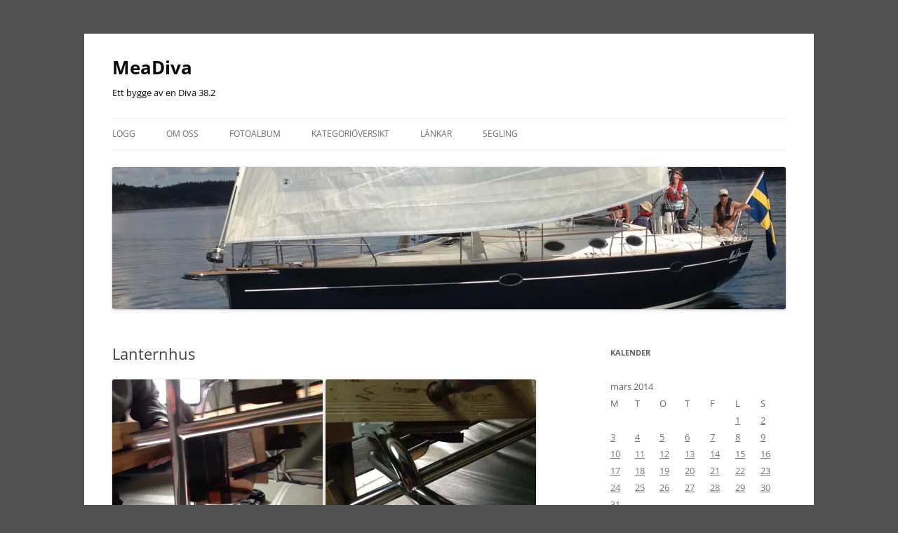

--- FILE ---
content_type: text/html; charset=UTF-8
request_url: http://meadiva.se/2014/03/30/lanternhus/
body_size: 16300
content:
<!DOCTYPE html>
<!--[if IE 7]>
<html class="ie ie7" lang="sv-SE">
<![endif]-->
<!--[if IE 8]>
<html class="ie ie8" lang="sv-SE">
<![endif]-->
<!--[if !(IE 7) & !(IE 8)]><!-->
<html lang="sv-SE">
<!--<![endif]-->
<head>
<meta charset="UTF-8" />
<meta name="viewport" content="width=device-width" />
<title>Lanternhus | MeaDiva</title>
<link rel="profile" href="https://gmpg.org/xfn/11" />
<link rel="pingback" href="http://meadiva.se/xmlrpc.php">
<!--[if lt IE 9]>
<script src="http://meadiva.se/wp-content/themes/twentytwelve/js/html5.js?ver=3.7.0" type="text/javascript"></script>
<![endif]-->
<meta name='robots' content='max-image-preview:large' />
<link rel='dns-prefetch' href='//secure.gravatar.com' />
<link rel='dns-prefetch' href='//stats.wp.com' />
<link rel='dns-prefetch' href='//v0.wordpress.com' />
<link rel='dns-prefetch' href='//widgets.wp.com' />
<link rel='dns-prefetch' href='//s0.wp.com' />
<link rel='dns-prefetch' href='//0.gravatar.com' />
<link rel='dns-prefetch' href='//1.gravatar.com' />
<link rel='dns-prefetch' href='//2.gravatar.com' />
<link rel='dns-prefetch' href='//i0.wp.com' />
<link rel="alternate" type="application/rss+xml" title="MeaDiva &raquo; Webbflöde" href="http://meadiva.se/feed/" />
<link rel="alternate" type="application/rss+xml" title="MeaDiva &raquo; Kommentarsflöde" href="http://meadiva.se/comments/feed/" />
<link rel="alternate" type="application/rss+xml" title="MeaDiva &raquo; Kommentarsflöde för Lanternhus" href="http://meadiva.se/2014/03/30/lanternhus/feed/" />
<script type="text/javascript">
/* <![CDATA[ */
window._wpemojiSettings = {"baseUrl":"https:\/\/s.w.org\/images\/core\/emoji\/14.0.0\/72x72\/","ext":".png","svgUrl":"https:\/\/s.w.org\/images\/core\/emoji\/14.0.0\/svg\/","svgExt":".svg","source":{"concatemoji":"http:\/\/meadiva.se\/wp-includes\/js\/wp-emoji-release.min.js?ver=6.4.7"}};
/*! This file is auto-generated */
!function(i,n){var o,s,e;function c(e){try{var t={supportTests:e,timestamp:(new Date).valueOf()};sessionStorage.setItem(o,JSON.stringify(t))}catch(e){}}function p(e,t,n){e.clearRect(0,0,e.canvas.width,e.canvas.height),e.fillText(t,0,0);var t=new Uint32Array(e.getImageData(0,0,e.canvas.width,e.canvas.height).data),r=(e.clearRect(0,0,e.canvas.width,e.canvas.height),e.fillText(n,0,0),new Uint32Array(e.getImageData(0,0,e.canvas.width,e.canvas.height).data));return t.every(function(e,t){return e===r[t]})}function u(e,t,n){switch(t){case"flag":return n(e,"\ud83c\udff3\ufe0f\u200d\u26a7\ufe0f","\ud83c\udff3\ufe0f\u200b\u26a7\ufe0f")?!1:!n(e,"\ud83c\uddfa\ud83c\uddf3","\ud83c\uddfa\u200b\ud83c\uddf3")&&!n(e,"\ud83c\udff4\udb40\udc67\udb40\udc62\udb40\udc65\udb40\udc6e\udb40\udc67\udb40\udc7f","\ud83c\udff4\u200b\udb40\udc67\u200b\udb40\udc62\u200b\udb40\udc65\u200b\udb40\udc6e\u200b\udb40\udc67\u200b\udb40\udc7f");case"emoji":return!n(e,"\ud83e\udef1\ud83c\udffb\u200d\ud83e\udef2\ud83c\udfff","\ud83e\udef1\ud83c\udffb\u200b\ud83e\udef2\ud83c\udfff")}return!1}function f(e,t,n){var r="undefined"!=typeof WorkerGlobalScope&&self instanceof WorkerGlobalScope?new OffscreenCanvas(300,150):i.createElement("canvas"),a=r.getContext("2d",{willReadFrequently:!0}),o=(a.textBaseline="top",a.font="600 32px Arial",{});return e.forEach(function(e){o[e]=t(a,e,n)}),o}function t(e){var t=i.createElement("script");t.src=e,t.defer=!0,i.head.appendChild(t)}"undefined"!=typeof Promise&&(o="wpEmojiSettingsSupports",s=["flag","emoji"],n.supports={everything:!0,everythingExceptFlag:!0},e=new Promise(function(e){i.addEventListener("DOMContentLoaded",e,{once:!0})}),new Promise(function(t){var n=function(){try{var e=JSON.parse(sessionStorage.getItem(o));if("object"==typeof e&&"number"==typeof e.timestamp&&(new Date).valueOf()<e.timestamp+604800&&"object"==typeof e.supportTests)return e.supportTests}catch(e){}return null}();if(!n){if("undefined"!=typeof Worker&&"undefined"!=typeof OffscreenCanvas&&"undefined"!=typeof URL&&URL.createObjectURL&&"undefined"!=typeof Blob)try{var e="postMessage("+f.toString()+"("+[JSON.stringify(s),u.toString(),p.toString()].join(",")+"));",r=new Blob([e],{type:"text/javascript"}),a=new Worker(URL.createObjectURL(r),{name:"wpTestEmojiSupports"});return void(a.onmessage=function(e){c(n=e.data),a.terminate(),t(n)})}catch(e){}c(n=f(s,u,p))}t(n)}).then(function(e){for(var t in e)n.supports[t]=e[t],n.supports.everything=n.supports.everything&&n.supports[t],"flag"!==t&&(n.supports.everythingExceptFlag=n.supports.everythingExceptFlag&&n.supports[t]);n.supports.everythingExceptFlag=n.supports.everythingExceptFlag&&!n.supports.flag,n.DOMReady=!1,n.readyCallback=function(){n.DOMReady=!0}}).then(function(){return e}).then(function(){var e;n.supports.everything||(n.readyCallback(),(e=n.source||{}).concatemoji?t(e.concatemoji):e.wpemoji&&e.twemoji&&(t(e.twemoji),t(e.wpemoji)))}))}((window,document),window._wpemojiSettings);
/* ]]> */
</script>
<style id='wp-emoji-styles-inline-css' type='text/css'>

	img.wp-smiley, img.emoji {
		display: inline !important;
		border: none !important;
		box-shadow: none !important;
		height: 1em !important;
		width: 1em !important;
		margin: 0 0.07em !important;
		vertical-align: -0.1em !important;
		background: none !important;
		padding: 0 !important;
	}
</style>
<link rel='stylesheet' id='wp-block-library-css' href='http://meadiva.se/wp-includes/css/dist/block-library/style.min.css?ver=6.4.7' type='text/css' media='all' />
<style id='wp-block-library-theme-inline-css' type='text/css'>
.wp-block-audio figcaption{color:#555;font-size:13px;text-align:center}.is-dark-theme .wp-block-audio figcaption{color:hsla(0,0%,100%,.65)}.wp-block-audio{margin:0 0 1em}.wp-block-code{border:1px solid #ccc;border-radius:4px;font-family:Menlo,Consolas,monaco,monospace;padding:.8em 1em}.wp-block-embed figcaption{color:#555;font-size:13px;text-align:center}.is-dark-theme .wp-block-embed figcaption{color:hsla(0,0%,100%,.65)}.wp-block-embed{margin:0 0 1em}.blocks-gallery-caption{color:#555;font-size:13px;text-align:center}.is-dark-theme .blocks-gallery-caption{color:hsla(0,0%,100%,.65)}.wp-block-image figcaption{color:#555;font-size:13px;text-align:center}.is-dark-theme .wp-block-image figcaption{color:hsla(0,0%,100%,.65)}.wp-block-image{margin:0 0 1em}.wp-block-pullquote{border-bottom:4px solid;border-top:4px solid;color:currentColor;margin-bottom:1.75em}.wp-block-pullquote cite,.wp-block-pullquote footer,.wp-block-pullquote__citation{color:currentColor;font-size:.8125em;font-style:normal;text-transform:uppercase}.wp-block-quote{border-left:.25em solid;margin:0 0 1.75em;padding-left:1em}.wp-block-quote cite,.wp-block-quote footer{color:currentColor;font-size:.8125em;font-style:normal;position:relative}.wp-block-quote.has-text-align-right{border-left:none;border-right:.25em solid;padding-left:0;padding-right:1em}.wp-block-quote.has-text-align-center{border:none;padding-left:0}.wp-block-quote.is-large,.wp-block-quote.is-style-large,.wp-block-quote.is-style-plain{border:none}.wp-block-search .wp-block-search__label{font-weight:700}.wp-block-search__button{border:1px solid #ccc;padding:.375em .625em}:where(.wp-block-group.has-background){padding:1.25em 2.375em}.wp-block-separator.has-css-opacity{opacity:.4}.wp-block-separator{border:none;border-bottom:2px solid;margin-left:auto;margin-right:auto}.wp-block-separator.has-alpha-channel-opacity{opacity:1}.wp-block-separator:not(.is-style-wide):not(.is-style-dots){width:100px}.wp-block-separator.has-background:not(.is-style-dots){border-bottom:none;height:1px}.wp-block-separator.has-background:not(.is-style-wide):not(.is-style-dots){height:2px}.wp-block-table{margin:0 0 1em}.wp-block-table td,.wp-block-table th{word-break:normal}.wp-block-table figcaption{color:#555;font-size:13px;text-align:center}.is-dark-theme .wp-block-table figcaption{color:hsla(0,0%,100%,.65)}.wp-block-video figcaption{color:#555;font-size:13px;text-align:center}.is-dark-theme .wp-block-video figcaption{color:hsla(0,0%,100%,.65)}.wp-block-video{margin:0 0 1em}.wp-block-template-part.has-background{margin-bottom:0;margin-top:0;padding:1.25em 2.375em}
</style>
<link rel='stylesheet' id='mediaelement-css' href='http://meadiva.se/wp-includes/js/mediaelement/mediaelementplayer-legacy.min.css?ver=4.2.17' type='text/css' media='all' />
<link rel='stylesheet' id='wp-mediaelement-css' href='http://meadiva.se/wp-includes/js/mediaelement/wp-mediaelement.min.css?ver=6.4.7' type='text/css' media='all' />
<style id='jetpack-sharing-buttons-style-inline-css' type='text/css'>
.jetpack-sharing-buttons__services-list{display:flex;flex-direction:row;flex-wrap:wrap;gap:0;list-style-type:none;margin:5px;padding:0}.jetpack-sharing-buttons__services-list.has-small-icon-size{font-size:12px}.jetpack-sharing-buttons__services-list.has-normal-icon-size{font-size:16px}.jetpack-sharing-buttons__services-list.has-large-icon-size{font-size:24px}.jetpack-sharing-buttons__services-list.has-huge-icon-size{font-size:36px}@media print{.jetpack-sharing-buttons__services-list{display:none!important}}.editor-styles-wrapper .wp-block-jetpack-sharing-buttons{gap:0;padding-inline-start:0}ul.jetpack-sharing-buttons__services-list.has-background{padding:1.25em 2.375em}
</style>
<style id='classic-theme-styles-inline-css' type='text/css'>
/*! This file is auto-generated */
.wp-block-button__link{color:#fff;background-color:#32373c;border-radius:9999px;box-shadow:none;text-decoration:none;padding:calc(.667em + 2px) calc(1.333em + 2px);font-size:1.125em}.wp-block-file__button{background:#32373c;color:#fff;text-decoration:none}
</style>
<style id='global-styles-inline-css' type='text/css'>
body{--wp--preset--color--black: #000000;--wp--preset--color--cyan-bluish-gray: #abb8c3;--wp--preset--color--white: #fff;--wp--preset--color--pale-pink: #f78da7;--wp--preset--color--vivid-red: #cf2e2e;--wp--preset--color--luminous-vivid-orange: #ff6900;--wp--preset--color--luminous-vivid-amber: #fcb900;--wp--preset--color--light-green-cyan: #7bdcb5;--wp--preset--color--vivid-green-cyan: #00d084;--wp--preset--color--pale-cyan-blue: #8ed1fc;--wp--preset--color--vivid-cyan-blue: #0693e3;--wp--preset--color--vivid-purple: #9b51e0;--wp--preset--color--blue: #21759b;--wp--preset--color--dark-gray: #444;--wp--preset--color--medium-gray: #9f9f9f;--wp--preset--color--light-gray: #e6e6e6;--wp--preset--gradient--vivid-cyan-blue-to-vivid-purple: linear-gradient(135deg,rgba(6,147,227,1) 0%,rgb(155,81,224) 100%);--wp--preset--gradient--light-green-cyan-to-vivid-green-cyan: linear-gradient(135deg,rgb(122,220,180) 0%,rgb(0,208,130) 100%);--wp--preset--gradient--luminous-vivid-amber-to-luminous-vivid-orange: linear-gradient(135deg,rgba(252,185,0,1) 0%,rgba(255,105,0,1) 100%);--wp--preset--gradient--luminous-vivid-orange-to-vivid-red: linear-gradient(135deg,rgba(255,105,0,1) 0%,rgb(207,46,46) 100%);--wp--preset--gradient--very-light-gray-to-cyan-bluish-gray: linear-gradient(135deg,rgb(238,238,238) 0%,rgb(169,184,195) 100%);--wp--preset--gradient--cool-to-warm-spectrum: linear-gradient(135deg,rgb(74,234,220) 0%,rgb(151,120,209) 20%,rgb(207,42,186) 40%,rgb(238,44,130) 60%,rgb(251,105,98) 80%,rgb(254,248,76) 100%);--wp--preset--gradient--blush-light-purple: linear-gradient(135deg,rgb(255,206,236) 0%,rgb(152,150,240) 100%);--wp--preset--gradient--blush-bordeaux: linear-gradient(135deg,rgb(254,205,165) 0%,rgb(254,45,45) 50%,rgb(107,0,62) 100%);--wp--preset--gradient--luminous-dusk: linear-gradient(135deg,rgb(255,203,112) 0%,rgb(199,81,192) 50%,rgb(65,88,208) 100%);--wp--preset--gradient--pale-ocean: linear-gradient(135deg,rgb(255,245,203) 0%,rgb(182,227,212) 50%,rgb(51,167,181) 100%);--wp--preset--gradient--electric-grass: linear-gradient(135deg,rgb(202,248,128) 0%,rgb(113,206,126) 100%);--wp--preset--gradient--midnight: linear-gradient(135deg,rgb(2,3,129) 0%,rgb(40,116,252) 100%);--wp--preset--font-size--small: 13px;--wp--preset--font-size--medium: 20px;--wp--preset--font-size--large: 36px;--wp--preset--font-size--x-large: 42px;--wp--preset--spacing--20: 0.44rem;--wp--preset--spacing--30: 0.67rem;--wp--preset--spacing--40: 1rem;--wp--preset--spacing--50: 1.5rem;--wp--preset--spacing--60: 2.25rem;--wp--preset--spacing--70: 3.38rem;--wp--preset--spacing--80: 5.06rem;--wp--preset--shadow--natural: 6px 6px 9px rgba(0, 0, 0, 0.2);--wp--preset--shadow--deep: 12px 12px 50px rgba(0, 0, 0, 0.4);--wp--preset--shadow--sharp: 6px 6px 0px rgba(0, 0, 0, 0.2);--wp--preset--shadow--outlined: 6px 6px 0px -3px rgba(255, 255, 255, 1), 6px 6px rgba(0, 0, 0, 1);--wp--preset--shadow--crisp: 6px 6px 0px rgba(0, 0, 0, 1);}:where(.is-layout-flex){gap: 0.5em;}:where(.is-layout-grid){gap: 0.5em;}body .is-layout-flow > .alignleft{float: left;margin-inline-start: 0;margin-inline-end: 2em;}body .is-layout-flow > .alignright{float: right;margin-inline-start: 2em;margin-inline-end: 0;}body .is-layout-flow > .aligncenter{margin-left: auto !important;margin-right: auto !important;}body .is-layout-constrained > .alignleft{float: left;margin-inline-start: 0;margin-inline-end: 2em;}body .is-layout-constrained > .alignright{float: right;margin-inline-start: 2em;margin-inline-end: 0;}body .is-layout-constrained > .aligncenter{margin-left: auto !important;margin-right: auto !important;}body .is-layout-constrained > :where(:not(.alignleft):not(.alignright):not(.alignfull)){max-width: var(--wp--style--global--content-size);margin-left: auto !important;margin-right: auto !important;}body .is-layout-constrained > .alignwide{max-width: var(--wp--style--global--wide-size);}body .is-layout-flex{display: flex;}body .is-layout-flex{flex-wrap: wrap;align-items: center;}body .is-layout-flex > *{margin: 0;}body .is-layout-grid{display: grid;}body .is-layout-grid > *{margin: 0;}:where(.wp-block-columns.is-layout-flex){gap: 2em;}:where(.wp-block-columns.is-layout-grid){gap: 2em;}:where(.wp-block-post-template.is-layout-flex){gap: 1.25em;}:where(.wp-block-post-template.is-layout-grid){gap: 1.25em;}.has-black-color{color: var(--wp--preset--color--black) !important;}.has-cyan-bluish-gray-color{color: var(--wp--preset--color--cyan-bluish-gray) !important;}.has-white-color{color: var(--wp--preset--color--white) !important;}.has-pale-pink-color{color: var(--wp--preset--color--pale-pink) !important;}.has-vivid-red-color{color: var(--wp--preset--color--vivid-red) !important;}.has-luminous-vivid-orange-color{color: var(--wp--preset--color--luminous-vivid-orange) !important;}.has-luminous-vivid-amber-color{color: var(--wp--preset--color--luminous-vivid-amber) !important;}.has-light-green-cyan-color{color: var(--wp--preset--color--light-green-cyan) !important;}.has-vivid-green-cyan-color{color: var(--wp--preset--color--vivid-green-cyan) !important;}.has-pale-cyan-blue-color{color: var(--wp--preset--color--pale-cyan-blue) !important;}.has-vivid-cyan-blue-color{color: var(--wp--preset--color--vivid-cyan-blue) !important;}.has-vivid-purple-color{color: var(--wp--preset--color--vivid-purple) !important;}.has-black-background-color{background-color: var(--wp--preset--color--black) !important;}.has-cyan-bluish-gray-background-color{background-color: var(--wp--preset--color--cyan-bluish-gray) !important;}.has-white-background-color{background-color: var(--wp--preset--color--white) !important;}.has-pale-pink-background-color{background-color: var(--wp--preset--color--pale-pink) !important;}.has-vivid-red-background-color{background-color: var(--wp--preset--color--vivid-red) !important;}.has-luminous-vivid-orange-background-color{background-color: var(--wp--preset--color--luminous-vivid-orange) !important;}.has-luminous-vivid-amber-background-color{background-color: var(--wp--preset--color--luminous-vivid-amber) !important;}.has-light-green-cyan-background-color{background-color: var(--wp--preset--color--light-green-cyan) !important;}.has-vivid-green-cyan-background-color{background-color: var(--wp--preset--color--vivid-green-cyan) !important;}.has-pale-cyan-blue-background-color{background-color: var(--wp--preset--color--pale-cyan-blue) !important;}.has-vivid-cyan-blue-background-color{background-color: var(--wp--preset--color--vivid-cyan-blue) !important;}.has-vivid-purple-background-color{background-color: var(--wp--preset--color--vivid-purple) !important;}.has-black-border-color{border-color: var(--wp--preset--color--black) !important;}.has-cyan-bluish-gray-border-color{border-color: var(--wp--preset--color--cyan-bluish-gray) !important;}.has-white-border-color{border-color: var(--wp--preset--color--white) !important;}.has-pale-pink-border-color{border-color: var(--wp--preset--color--pale-pink) !important;}.has-vivid-red-border-color{border-color: var(--wp--preset--color--vivid-red) !important;}.has-luminous-vivid-orange-border-color{border-color: var(--wp--preset--color--luminous-vivid-orange) !important;}.has-luminous-vivid-amber-border-color{border-color: var(--wp--preset--color--luminous-vivid-amber) !important;}.has-light-green-cyan-border-color{border-color: var(--wp--preset--color--light-green-cyan) !important;}.has-vivid-green-cyan-border-color{border-color: var(--wp--preset--color--vivid-green-cyan) !important;}.has-pale-cyan-blue-border-color{border-color: var(--wp--preset--color--pale-cyan-blue) !important;}.has-vivid-cyan-blue-border-color{border-color: var(--wp--preset--color--vivid-cyan-blue) !important;}.has-vivid-purple-border-color{border-color: var(--wp--preset--color--vivid-purple) !important;}.has-vivid-cyan-blue-to-vivid-purple-gradient-background{background: var(--wp--preset--gradient--vivid-cyan-blue-to-vivid-purple) !important;}.has-light-green-cyan-to-vivid-green-cyan-gradient-background{background: var(--wp--preset--gradient--light-green-cyan-to-vivid-green-cyan) !important;}.has-luminous-vivid-amber-to-luminous-vivid-orange-gradient-background{background: var(--wp--preset--gradient--luminous-vivid-amber-to-luminous-vivid-orange) !important;}.has-luminous-vivid-orange-to-vivid-red-gradient-background{background: var(--wp--preset--gradient--luminous-vivid-orange-to-vivid-red) !important;}.has-very-light-gray-to-cyan-bluish-gray-gradient-background{background: var(--wp--preset--gradient--very-light-gray-to-cyan-bluish-gray) !important;}.has-cool-to-warm-spectrum-gradient-background{background: var(--wp--preset--gradient--cool-to-warm-spectrum) !important;}.has-blush-light-purple-gradient-background{background: var(--wp--preset--gradient--blush-light-purple) !important;}.has-blush-bordeaux-gradient-background{background: var(--wp--preset--gradient--blush-bordeaux) !important;}.has-luminous-dusk-gradient-background{background: var(--wp--preset--gradient--luminous-dusk) !important;}.has-pale-ocean-gradient-background{background: var(--wp--preset--gradient--pale-ocean) !important;}.has-electric-grass-gradient-background{background: var(--wp--preset--gradient--electric-grass) !important;}.has-midnight-gradient-background{background: var(--wp--preset--gradient--midnight) !important;}.has-small-font-size{font-size: var(--wp--preset--font-size--small) !important;}.has-medium-font-size{font-size: var(--wp--preset--font-size--medium) !important;}.has-large-font-size{font-size: var(--wp--preset--font-size--large) !important;}.has-x-large-font-size{font-size: var(--wp--preset--font-size--x-large) !important;}
.wp-block-navigation a:where(:not(.wp-element-button)){color: inherit;}
:where(.wp-block-post-template.is-layout-flex){gap: 1.25em;}:where(.wp-block-post-template.is-layout-grid){gap: 1.25em;}
:where(.wp-block-columns.is-layout-flex){gap: 2em;}:where(.wp-block-columns.is-layout-grid){gap: 2em;}
.wp-block-pullquote{font-size: 1.5em;line-height: 1.6;}
</style>
<link rel='stylesheet' id='ppc-main-css' href='http://meadiva.se/wp-content/plugins/posts-per-cat/assets/css/ppc.min.css?ver=1.5.0' type='text/css' media='all' />
<style id='ppc-main-inline-css' type='text/css'>
.ppc .attachment-60x60 { width: 60px !important; height: 60px !important; }
</style>
<link rel='stylesheet' id='ppc-list-css' href='http://meadiva.se/wp-content/plugins/posts-per-cat/assets/css/ppc-list.min.css?ver=1.5.0' type='text/css' media='all' />
<link rel='stylesheet' id='wppa_style-css' href='http://meadiva.se/wp-content/plugins/wp-photo-album-plus/wppa-style.css?ver=250830-210857' type='text/css' media='all' />
<style id='wppa_style-inline-css' type='text/css'>

.wppa-box {	border-style: solid; border-width:1px;border-radius:6px; -moz-border-radius:6px;margin-bottom:8px;background-color:#eeeeee;border-color:#cccccc; }
.wppa-mini-box { border-style: solid; border-width:1px;border-radius:2px;border-color:#cccccc; }
.wppa-cover-box {  }
.wppa-cover-text-frame {  }
.wppa-box-text {  }
.wppa-box-text, .wppa-box-text-nocolor { font-weight:normal; }
.wppa-thumb-text { font-weight:normal; }
.wppa-nav-text { font-weight:normal; }
.wppa-img { background-color:#eeeeee; }
.wppa-title { font-weight:bold; }
.wppa-fulldesc { font-weight:normal; }
.wppa-fulltitle { font-weight:normal; }
</style>
<link rel='stylesheet' id='twentytwelve-fonts-css' href='http://meadiva.se/wp-content/themes/twentytwelve/fonts/font-open-sans.css?ver=20230328' type='text/css' media='all' />
<link rel='stylesheet' id='twentytwelve-style-css' href='http://meadiva.se/wp-content/themes/twentytwelve/style.css?ver=20231107' type='text/css' media='all' />
<link rel='stylesheet' id='twentytwelve-block-style-css' href='http://meadiva.se/wp-content/themes/twentytwelve/css/blocks.css?ver=20230213' type='text/css' media='all' />
<!--[if lt IE 9]>
<link rel='stylesheet' id='twentytwelve-ie-css' href='http://meadiva.se/wp-content/themes/twentytwelve/css/ie.css?ver=20150214' type='text/css' media='all' />
<![endif]-->
<link rel='stylesheet' id='social-logos-css' href='http://meadiva.se/wp-content/plugins/jetpack/_inc/social-logos/social-logos.min.css?ver=13.6.1' type='text/css' media='all' />
<link rel='stylesheet' id='jetpack_css-css' href='http://meadiva.se/wp-content/plugins/jetpack/css/jetpack.css?ver=13.6.1' type='text/css' media='all' />
<script type="text/javascript" src="http://meadiva.se/wp-includes/js/dist/vendor/wp-polyfill-inert.min.js?ver=3.1.2" id="wp-polyfill-inert-js"></script>
<script type="text/javascript" src="http://meadiva.se/wp-includes/js/dist/vendor/regenerator-runtime.min.js?ver=0.14.0" id="regenerator-runtime-js"></script>
<script type="text/javascript" src="http://meadiva.se/wp-includes/js/dist/vendor/wp-polyfill.min.js?ver=3.15.0" id="wp-polyfill-js"></script>
<script type="text/javascript" src="http://meadiva.se/wp-includes/js/dist/hooks.min.js?ver=c6aec9a8d4e5a5d543a1" id="wp-hooks-js"></script>
<script type="text/javascript" src="http://meadiva.se/wp-includes/js/dist/i18n.min.js?ver=7701b0c3857f914212ef" id="wp-i18n-js"></script>
<script type="text/javascript" id="wp-i18n-js-after">
/* <![CDATA[ */
wp.i18n.setLocaleData( { 'text direction\u0004ltr': [ 'ltr' ] } );
/* ]]> */
</script>
<script type="text/javascript" src="http://meadiva.se/wp-content/plugins/wp-photo-album-plus/js/wppa-decls.js?ver=250830-190856" id="wppa-decls-js"></script>
<script type="text/javascript" id="wppa-decls-js-after">
/* <![CDATA[ */
const { __ } = wp.i18n;

wppaSiteUrl = "http://meadiva.se",
wppaThumbPageSize = 0,
wppaResizeEndDelay = 200,
wppaScrollEndDelay = 200,
_wppaTextDelay = 800,
wppaEasingSlide = "swing",
wppaEasingLightbox = "swing",
wppaEasingPopup = "swing",
wppaUploadButtonText = "Bläddra …",
wppaOvlBigBrowse = false,
wppaOvlSmallBrowse = true,
wppaImageMagickDefaultAspect = "NaN",
wppaImageDirectory = "http://meadiva.se/wp-content/uploads/wppa/icons/",
wppaWppaUrl = "http://meadiva.se/wp-content/plugins/wp-photo-album-plus",
wppaIncludeUrl = "http://meadiva.se/wp-includes",
wppaAjaxMethod = "rest",
wppaAjaxUrl = "http://meadiva.se/wp-json/wp-photo-album-plus/endPoint",
wppaAdminAjaxUrl = "http://meadiva.se/wp-admin/admin-ajax.php",
wppaUploadUrl = "http://meadiva.se/wp-content/uploads/wppa",
wppaIsIe = false,
wppaIsSafari = false,
wppaSlideshowNavigationType = "icons",
wppaSlideshowDefaultTimeout = 2.5,
wppaAudioHeight = 32,
wppaFilmThumbTitle = "Dubbelklick för att starta/avbryta bildspelet",
wppaClickToView = "Klicka för att visa",
wppaLang = "",
wppaVoteForMe = "Rösta på mig!",
wppaVotedForMe = "Röstade för mig",
wppaGlobalFsIconSize = "32",
wppaFsFillcolor = "#999999",
wppaFsBgcolor = "transparent",
wppaFsPolicy = "lightbox",
wppaNiceScroll = false,
wppaNiceScrollOpts = {cursorwidth:8,
cursoropacitymin:0.4,
cursorcolor:'#777777',
cursorborder:'none',
cursorborderradius:6,
autohidemode:'leave',
nativeparentscrolling:false,
preservenativescrolling:false,
bouncescroll:false,
smoothscroll:true,
cursorborder:'2px solid transparent',},
wppaVersion = "9.0.12.001",
wppaBackgroundColorImage = "#eeeeee",
wppaPopupLinkType = "photo",
wppaAnimationType = "fadeover",
wppaAnimationSpeed = 800,
wppaThumbnailAreaDelta = 14,
wppaTextFrameDelta = 181,
wppaBoxDelta = 14,
wppaFilmShowGlue = true,
wppaMiniTreshold = 300,
wppaRatingOnce = false,
wppaHideWhenEmpty = false,
wppaBGcolorNumbar = "#cccccc",
wppaBcolorNumbar = "#cccccc",
wppaBGcolorNumbarActive = "#333333",
wppaBcolorNumbarActive = "#333333",
wppaFontFamilyNumbar = "",
wppaFontSizeNumbar = "px",
wppaFontColorNumbar = "#777777",
wppaFontWeightNumbar = "bold",
wppaFontFamilyNumbarActive = "",
wppaFontSizeNumbarActive = "px",
wppaFontColorNumbarActive = "#777777",
wppaFontWeightNumbarActive = "bold",
wppaNumbarMax = "10",
wppaNextOnCallback = false,
wppaStarOpacity = 0.2,
wppaEmailRequired = "required",
wppaSlideBorderWidth = 0,
wppaAllowAjax = true,
wppaThumbTargetBlank = false,
wppaRatingMax = 10,
wppaRatingDisplayType = "graphic",
wppaRatingPrec = 2,
wppaStretch = true,
wppaMinThumbSpace = 4,
wppaThumbSpaceAuto = true,
wppaMagnifierCursor = "magnifier-small.png",
wppaAutoOpenComments = true,
wppaUpdateAddressLine = true,
wppaSlideSwipe = true,
wppaMaxCoverWidth = 1024,
wppaSlideToFullpopup = false,
wppaComAltSize = 75,
wppaBumpViewCount = true,
wppaBumpClickCount = false,
wppaShareHideWhenRunning = false,
wppaFotomoto = false,
wppaFotomotoHideWhenRunning = false,
wppaCommentRequiredAfterVote = false,
wppaFotomotoMinWidth = 400,
wppaOvlHires = true,
wppaSlideVideoStart = false,
wppaSlideAudioStart = false,
wppaOvlRadius = 12,
wppaOvlBorderWidth = 8,
wppaThemeStyles = "",
wppaStickyHeaderHeight = 0,
wppaRenderModal = false,
wppaModalQuitImg = "url(http://meadiva.se/wp-content/uploads/wppa/icons/smallcross-black.gif )",
wppaBoxRadius = "6",
wppaModalBgColor = "#ffffff",
wppaUploadEdit = "-none-",
wppaSvgFillcolor = "#666666",
wppaSvgBgcolor = "#dddddd",
wppaOvlSvgFillcolor = "#999999",
wppaOvlSvgBgcolor = "#ffffff",
wppaSvgCornerStyle = "light",
wppaHideRightClick = false,
wppaGeoZoom = 10,
wppaLazyLoad = false,
wppaAreaMaxFrac = 0,
wppaAreaMaxFracSlide = 0,
wppaAreaMaxFracAudio = 0,
wppaIconSizeNormal = "default",
wppaIconSizeSlide = "default",
wppaResponseSpeed = 0,
wppaExtendedResizeCount = 0,
wppaExtendedResizeDelay = 1000,
wppaCoverSpacing = 8,
wppaFilmonlyContinuous = false,
wppaNoAnimateOnMobile = false,
wppaAjaxScroll = true,
wppaThumbSize = 100,
wppaTfMargin = 4,
wppaRequestInfoDialogText = "Please specify your question",
wppaThumbAspect = 0.75,
wppaStartStopNew = false,
wppaSlideVideoPauseStop = false,
wppaThumbNolink = false;
wppaOvlTxtHeight = "60",
wppaOvlOpacity = 0.8,
wppaOvlOnclickType = "none",
wppaOvlTheme = "black",
wppaOvlAnimSpeed = 300,
wppaOvlSlideSpeedDefault = 5000,
wppaVer4WindowWidth = 800,
wppaVer4WindowHeight = 600,
wppaOvlShowCounter = true,
wppaOvlFontFamily = "Verdana, Helvetica, sans-serif",
wppaOvlFontSize = "10",
wppaOvlFontColor = "#666",
wppaOvlFontWeight = "normal",
wppaOvlLineHeight = "10",
wppaOvlVideoStart = true,
wppaOvlAudioStart = true,
wppaOvlSlideStartDefault = true,
wppaOvlShowStartStop = true,
wppaIsMobile = false,
wppaIsIpad = false,
wppaOvlIconSize = "32px",
wppaOvlBrowseOnClick = false,
wppaOvlGlobal = false,
wppaPhotoDirectory = "http://meadiva.se/wp-content/uploads/wppa/",
wppaThumbDirectory = "http://meadiva.se/wp-content/uploads/wppa/thumbs/",
wppaTempDirectory = "http://meadiva.se/wp-content/uploads/wppa/temp/",
wppaFontDirectory = "http://meadiva.se/wp-content/uploads/wppa/fonts/",
wppaOutputType = "-none-",
wppaOvlNavIconSize = 32,
wppaOvlVideoPauseStop = false;var
wppaShortcodeTemplate = "&lt;div style=&quot;font-size:0;line-height:0&quot;&gt;&lt;img id=&quot;ph-264-0&quot; title=&quot;Huvudsäkring&quot; style=&quot;width:100%;margin:0;&quot; src=&quot;http://meadiva.se/wp-content/uploads/wppa/264.jpg?ver=1&quot; alt=&quot;Huvudsäkring&quot;/&gt;&lt;/div&gt;";
wppaShortcodeTemplateId = "264.jpg";
/* ]]> */
</script>
<script type="text/javascript" src="http://meadiva.se/wp-includes/js/jquery/jquery.min.js?ver=3.7.1" id="jquery-core-js"></script>
<script type="text/javascript" src="http://meadiva.se/wp-includes/js/jquery/jquery-migrate.min.js?ver=3.4.1" id="jquery-migrate-js"></script>
<script type="text/javascript" src="http://meadiva.se/wp-includes/js/jquery/jquery.form.min.js?ver=4.3.0" id="jquery-form-js"></script>
<script type="text/javascript" src="http://meadiva.se/wp-includes/js/imagesloaded.min.js?ver=5.0.0" id="imagesloaded-js"></script>
<script type="text/javascript" src="http://meadiva.se/wp-includes/js/masonry.min.js?ver=4.2.2" id="masonry-js"></script>
<script type="text/javascript" src="http://meadiva.se/wp-includes/js/jquery/jquery.masonry.min.js?ver=3.1.2b" id="jquery-masonry-js"></script>
<script type="text/javascript" src="http://meadiva.se/wp-includes/js/jquery/ui/core.min.js?ver=1.13.2" id="jquery-ui-core-js"></script>
<script type="text/javascript" src="http://meadiva.se/wp-includes/js/jquery/ui/mouse.min.js?ver=1.13.2" id="jquery-ui-mouse-js"></script>
<script type="text/javascript" src="http://meadiva.se/wp-includes/js/jquery/ui/resizable.min.js?ver=1.13.2" id="jquery-ui-resizable-js"></script>
<script type="text/javascript" src="http://meadiva.se/wp-includes/js/jquery/ui/draggable.min.js?ver=1.13.2" id="jquery-ui-draggable-js"></script>
<script type="text/javascript" src="http://meadiva.se/wp-includes/js/jquery/ui/controlgroup.min.js?ver=1.13.2" id="jquery-ui-controlgroup-js"></script>
<script type="text/javascript" src="http://meadiva.se/wp-includes/js/jquery/ui/checkboxradio.min.js?ver=1.13.2" id="jquery-ui-checkboxradio-js"></script>
<script type="text/javascript" src="http://meadiva.se/wp-includes/js/jquery/ui/button.min.js?ver=1.13.2" id="jquery-ui-button-js"></script>
<script type="text/javascript" src="http://meadiva.se/wp-includes/js/jquery/ui/dialog.min.js?ver=1.13.2" id="jquery-ui-dialog-js"></script>
<script type="text/javascript" id="wppa-all-js-extra">
/* <![CDATA[ */
var wppaObj = {"restUrl":"http:\/\/meadiva.se\/wp-json\/","restNonce":"bbeb608fa9"};
/* ]]> */
</script>
<script type="text/javascript" src="http://meadiva.se/wp-content/plugins/wp-photo-album-plus/js/wppa-all.js?ver=250830-190856" id="wppa-all-js"></script>
<script type="text/javascript" src="http://meadiva.se/wp-content/plugins/wp-photo-album-plus/vendor/jquery-easing/jquery.easing.min.js?ver=9.0.12.001" id="nicescrollr-easing-min-js-js"></script>
<script type="text/javascript" id="jetpack_related-posts-js-extra">
/* <![CDATA[ */
var related_posts_js_options = {"post_heading":"h4"};
/* ]]> */
</script>
<script type="text/javascript" src="http://meadiva.se/wp-content/plugins/jetpack/_inc/build/related-posts/related-posts.min.js?ver=20240116" id="jetpack_related-posts-js"></script>
<script type="text/javascript" src="http://meadiva.se/wp-content/themes/twentytwelve/js/navigation.js?ver=20141205" id="twentytwelve-navigation-js" defer="defer" data-wp-strategy="defer"></script>
<link rel="https://api.w.org/" href="http://meadiva.se/wp-json/" /><link rel="alternate" type="application/json" href="http://meadiva.se/wp-json/wp/v2/posts/12000" /><link rel="EditURI" type="application/rsd+xml" title="RSD" href="http://meadiva.se/xmlrpc.php?rsd" />
<meta name="generator" content="WordPress 6.4.7" />
<link rel="canonical" href="http://meadiva.se/2014/03/30/lanternhus/" />
<link rel='shortlink' href='https://wp.me/p3I1dJ-37y' />
<link rel="alternate" type="application/json+oembed" href="http://meadiva.se/wp-json/oembed/1.0/embed?url=http%3A%2F%2Fmeadiva.se%2F2014%2F03%2F30%2Flanternhus%2F" />
<link rel="alternate" type="text/xml+oembed" href="http://meadiva.se/wp-json/oembed/1.0/embed?url=http%3A%2F%2Fmeadiva.se%2F2014%2F03%2F30%2Flanternhus%2F&#038;format=xml" />
<meta name="generator" content="Redux 4.5.10" />	<style>img#wpstats{display:none}</style>
		<style type="text/css">.recentcomments a{display:inline !important;padding:0 !important;margin:0 !important;}</style><!-- All in one Favicon 4.8 --><link rel="shortcut icon" href="http://meadiva.se/wp-content/uploads/2012/04/favicon.ico" />
<link rel="icon" href="http://meadiva.se/wp-content/uploads/2012/04/MeaDiva.png" type="image/png"/>
<link rel="icon" href="http://meadiva.se/wp-content/uploads/2012/04/MeaDiva1.png" type="image/gif"/>
<link rel="apple-touch-icon" href="http://meadiva.se/wp-content/uploads/2012/04/MeaDiva2.png" />
	<style type="text/css" id="twentytwelve-header-css">
			.site-header h1 a,
		.site-header h2 {
			color: #0a0a0a;
		}
		</style>
	<style type="text/css" id="custom-background-css">
body.custom-background { background-color: #515151; }
</style>
	
<!-- Jetpack Open Graph Tags -->
<meta property="og:type" content="article" />
<meta property="og:title" content="Lanternhus" />
<meta property="og:url" content="http://meadiva.se/2014/03/30/lanternhus/" />
<meta property="og:description" content="Pappa har jobbat vidare med lanternhusen, med en bra jigg går det lättare att testa ordentligt. Vi kommer fram till att det nog blir&#8230; &#8230;snyggare med ett tak på!  Taket är den lösa plåtbi…" />
<meta property="article:published_time" content="2014-03-30T19:06:36+00:00" />
<meta property="article:modified_time" content="2014-03-30T19:06:37+00:00" />
<meta property="og:site_name" content="MeaDiva" />
<meta property="og:image" content="http://meadiva.se/wp-content/uploads/IMG_8584-300x225.jpg" />
<meta property="og:image:width" content="300" />
<meta property="og:image:height" content="225" />
<meta property="og:image:alt" content="IMG_8584" />
<meta property="og:locale" content="sv_SE" />
<meta name="twitter:text:title" content="Lanternhus" />
<meta name="twitter:image" content="http://meadiva.se/wp-content/uploads/IMG_8584-300x225.jpg?w=640" />
<meta name="twitter:image:alt" content="IMG_8584" />
<meta name="twitter:card" content="summary_large_image" />

<!-- End Jetpack Open Graph Tags -->
</head>

<body class="post-template-default single single-post postid-12000 single-format-standard custom-background wp-embed-responsive custom-font-enabled single-author">
<div id="page" class="hfeed site">
	<header id="masthead" class="site-header">
		<hgroup>
			<h1 class="site-title"><a href="http://meadiva.se/" rel="home">MeaDiva</a></h1>
			<h2 class="site-description">Ett bygge av en Diva 38.2</h2>
		</hgroup>

		<nav id="site-navigation" class="main-navigation">
			<button class="menu-toggle">Meny</button>
			<a class="assistive-text" href="#content">Hoppa till innehåll</a>
			<div class="menu-meadiva-container"><ul id="menu-meadiva" class="nav-menu"><li id="menu-item-156" class="menu-item menu-item-type-custom menu-item-object-custom menu-item-home menu-item-156"><a href="http://meadiva.se/">Logg</a></li>
<li id="menu-item-147" class="menu-item menu-item-type-post_type menu-item-object-page menu-item-has-children menu-item-147"><a href="http://meadiva.se/om-oss-och-vart-projekt/">Om oss</a>
<ul class="sub-menu">
	<li id="menu-item-148" class="menu-item menu-item-type-post_type menu-item-object-page menu-item-148"><a href="http://meadiva.se/om-oss-och-vart-projekt/om-oss/">Om oss</a></li>
	<li id="menu-item-149" class="menu-item menu-item-type-post_type menu-item-object-page menu-item-149"><a href="http://meadiva.se/?page_id=77">Kontakta oss</a></li>
	<li id="menu-item-150" class="menu-item menu-item-type-post_type menu-item-object-page menu-item-150"><a href="http://meadiva.se/om-oss-och-vart-projekt/om-diva-38/">Varför det blev en Diva 38.2</a></li>
	<li id="menu-item-1211" class="menu-item menu-item-type-post_type menu-item-object-page menu-item-1211"><a href="http://meadiva.se/om-oss-och-vart-projekt/varvets-tankar-om-diva-38-2/">Varvets tankar om Diva 38.2</a></li>
</ul>
</li>
<li id="menu-item-186" class="menu-item menu-item-type-post_type menu-item-object-page menu-item-186"><a href="http://meadiva.se/fotoalbum/">Fotoalbum</a></li>
<li id="menu-item-3445" class="menu-item menu-item-type-post_type menu-item-object-page menu-item-3445"><a href="http://meadiva.se/kategorioversikt/">Kategoriöversikt</a></li>
<li id="menu-item-3385" class="menu-item menu-item-type-post_type menu-item-object-page menu-item-3385"><a href="http://meadiva.se/lankar/">Länkar</a></li>
<li id="menu-item-11896" class="menu-item menu-item-type-post_type menu-item-object-page menu-item-has-children menu-item-11896"><a href="http://meadiva.se/segling/">Segling</a>
<ul class="sub-menu">
	<li id="menu-item-11894" class="menu-item menu-item-type-taxonomy menu-item-object-category menu-item-11894"><a href="http://meadiva.se/category/segling/">Segling 2013</a></li>
	<li id="menu-item-11871" class="menu-item menu-item-type-taxonomy menu-item-object-category menu-item-11871"><a href="http://meadiva.se/category/segling-2014/">Segling 2014</a></li>
	<li id="menu-item-12150" class="menu-item menu-item-type-post_type menu-item-object-page menu-item-12150"><a href="http://meadiva.se/segling/rutt-sommaren-2014/">Planeradrutt sommaren 2014</a></li>
	<li id="menu-item-12055" class="menu-item menu-item-type-taxonomy menu-item-object-category menu-item-12055"><a href="http://meadiva.se/category/tim-blogg/">Tims Blogg</a></li>
</ul>
</li>
</ul></div>		</nav><!-- #site-navigation -->

				<a href="http://meadiva.se/"><img src="http://meadiva.se/wp-content/uploads/cropped-cropped-Bild-531.jpg" width="1999" height="423" alt="MeaDiva" class="header-image" srcset="https://i0.wp.com/meadiva.se/wp-content/uploads/cropped-cropped-Bild-531.jpg?w=1999 1999w, https://i0.wp.com/meadiva.se/wp-content/uploads/cropped-cropped-Bild-531.jpg?resize=300%2C63 300w, https://i0.wp.com/meadiva.se/wp-content/uploads/cropped-cropped-Bild-531.jpg?resize=1024%2C216 1024w, https://i0.wp.com/meadiva.se/wp-content/uploads/cropped-cropped-Bild-531.jpg?resize=624%2C132 624w, https://i0.wp.com/meadiva.se/wp-content/uploads/cropped-cropped-Bild-531.jpg?w=1250 1250w, https://i0.wp.com/meadiva.se/wp-content/uploads/cropped-cropped-Bild-531.jpg?w=1875 1875w" sizes="(max-width: 1999px) 100vw, 1999px" decoding="async" fetchpriority="high" /></a>
			</header><!-- #masthead -->

	<div id="main" class="wrapper">

	<div id="primary" class="site-content">
		<div id="content" role="main">

			
				
	<article id="post-12000" class="post-12000 post type-post status-publish format-standard hentry category-dack category-el">
				<header class="entry-header">
			
						<h1 class="entry-title">Lanternhus</h1>
								</header><!-- .entry-header -->

				<div class="entry-content">
			<p><a href="http://meadiva.se/2014/03/30/lanternhus/img_8584/" rel="attachment wp-att-12002"><img decoding="async" class="alignnone size-medium wp-image-12002" alt="IMG_8584" src="https://i0.wp.com/meadiva.se/wp-content/uploads/IMG_8584.jpg?resize=300%2C225" width="300" height="225" srcset="https://i0.wp.com/meadiva.se/wp-content/uploads/IMG_8584.jpg?resize=300%2C225 300w, https://i0.wp.com/meadiva.se/wp-content/uploads/IMG_8584.jpg?resize=1024%2C768 1024w, https://i0.wp.com/meadiva.se/wp-content/uploads/IMG_8584.jpg?resize=624%2C467 624w, https://i0.wp.com/meadiva.se/wp-content/uploads/IMG_8584.jpg?w=1250 1250w, https://i0.wp.com/meadiva.se/wp-content/uploads/IMG_8584.jpg?w=1875 1875w" sizes="(max-width: 300px) 100vw, 300px" data-recalc-dims="1" /></a> <a href="http://meadiva.se/2014/03/30/lanternhus/img_8586-2/" rel="attachment wp-att-12003"><img decoding="async" class="alignnone size-medium wp-image-12003" alt="IMG_8586" src="https://i0.wp.com/meadiva.se/wp-content/uploads/IMG_85861.jpg?resize=300%2C225" width="300" height="225" srcset="https://i0.wp.com/meadiva.se/wp-content/uploads/IMG_85861.jpg?resize=300%2C225 300w, https://i0.wp.com/meadiva.se/wp-content/uploads/IMG_85861.jpg?resize=1024%2C768 1024w, https://i0.wp.com/meadiva.se/wp-content/uploads/IMG_85861.jpg?resize=624%2C467 624w, https://i0.wp.com/meadiva.se/wp-content/uploads/IMG_85861.jpg?w=1250 1250w, https://i0.wp.com/meadiva.se/wp-content/uploads/IMG_85861.jpg?w=1875 1875w" sizes="(max-width: 300px) 100vw, 300px" data-recalc-dims="1" /></a></p>
<p>Pappa har jobbat vidare med lanternhusen, med en bra jigg går det lättare att testa ordentligt. Vi kommer fram till att det nog blir&#8230;</p>
<p><a href="http://meadiva.se/2014/03/30/lanternhus/foto0128/" rel="attachment wp-att-12004"><img loading="lazy" decoding="async" class="alignnone size-medium wp-image-12004" alt="foto0128" src="https://i0.wp.com/meadiva.se/wp-content/uploads/foto0128.jpg?resize=225%2C300" width="225" height="300" srcset="https://i0.wp.com/meadiva.se/wp-content/uploads/foto0128.jpg?resize=225%2C300 225w, https://i0.wp.com/meadiva.se/wp-content/uploads/foto0128.jpg?resize=768%2C1024 768w, https://i0.wp.com/meadiva.se/wp-content/uploads/foto0128.jpg?resize=624%2C832 624w, https://i0.wp.com/meadiva.se/wp-content/uploads/foto0128.jpg?w=900 900w" sizes="(max-width: 225px) 100vw, 225px" data-recalc-dims="1" /></a> <a href="http://meadiva.se/2014/03/30/lanternhus/foto0126/" rel="attachment wp-att-12005"><img loading="lazy" decoding="async" class="alignnone size-medium wp-image-12005" alt="foto0126" src="https://i0.wp.com/meadiva.se/wp-content/uploads/foto0126.jpg?resize=225%2C300" width="225" height="300" srcset="https://i0.wp.com/meadiva.se/wp-content/uploads/foto0126.jpg?resize=225%2C300 225w, https://i0.wp.com/meadiva.se/wp-content/uploads/foto0126.jpg?resize=768%2C1024 768w, https://i0.wp.com/meadiva.se/wp-content/uploads/foto0126.jpg?resize=624%2C832 624w, https://i0.wp.com/meadiva.se/wp-content/uploads/foto0126.jpg?w=900 900w" sizes="(max-width: 225px) 100vw, 225px" data-recalc-dims="1" /></a></p>
<p>&#8230;snyggare med ett tak på!  Taket är den lösa plåtbiten som ligger bredvid. Det har även borrats hål och dragits koppartråd för att kunna dra kabeln ner till kopplingsboxen.</p>
<p>/Tobias</p>
<div class="sharedaddy sd-sharing-enabled"><div class="robots-nocontent sd-block sd-social sd-social-icon-text sd-sharing"><h3 class="sd-title">Dela detta:</h3><div class="sd-content"><ul><li class="share-facebook"><a rel="nofollow noopener noreferrer" data-shared="sharing-facebook-12000" class="share-facebook sd-button share-icon" href="http://meadiva.se/2014/03/30/lanternhus/?share=facebook" target="_blank" title="Klicka för att dela på Facebook" ><span>Facebook</span></a></li><li class="share-twitter"><a rel="nofollow noopener noreferrer" data-shared="sharing-twitter-12000" class="share-twitter sd-button share-icon" href="http://meadiva.se/2014/03/30/lanternhus/?share=twitter" target="_blank" title="Klicka för att dela på Twitter" ><span>Twitter</span></a></li><li class="share-email"><a rel="nofollow noopener noreferrer" data-shared="" class="share-email sd-button share-icon" href="mailto:?subject=%5BDelat%20inl%C3%A4gg%5D%20Lanternhus&body=http%3A%2F%2Fmeadiva.se%2F2014%2F03%2F30%2Flanternhus%2F&share=email" target="_blank" title="Klicka för att e-posta en länk till en vän" data-email-share-error-title="Har du e-post konfigurerat?" data-email-share-error-text="Om du har problem med att dela via e-post är det möjligt att e-post inte är konfigurerat för din webbläsare. Du kan behöva skapa en ny e-post själv." data-email-share-nonce="9ca1c4a531" data-email-share-track-url="http://meadiva.se/2014/03/30/lanternhus/?share=email"><span>E-post</span></a></li><li class="share-linkedin"><a rel="nofollow noopener noreferrer" data-shared="sharing-linkedin-12000" class="share-linkedin sd-button share-icon" href="http://meadiva.se/2014/03/30/lanternhus/?share=linkedin" target="_blank" title="Klicka för att dela via LinkedIn" ><span>LinkedIn</span></a></li><li class="share-print"><a rel="nofollow noopener noreferrer" data-shared="" class="share-print sd-button share-icon" href="http://meadiva.se/2014/03/30/lanternhus/#print" target="_blank" title="Klicka för utskrift" ><span>Skriv ut</span></a></li><li class="share-end"></li></ul></div></div></div><div class='sharedaddy sd-block sd-like jetpack-likes-widget-wrapper jetpack-likes-widget-unloaded' id='like-post-wrapper-54820135-12000-69771cbdead1a' data-src='https://widgets.wp.com/likes/?ver=13.6.1#blog_id=54820135&amp;post_id=12000&amp;origin=meadiva.se&amp;obj_id=54820135-12000-69771cbdead1a&amp;n=1' data-name='like-post-frame-54820135-12000-69771cbdead1a' data-title='Gilla eller reblogga'><h3 class="sd-title">Gilla detta:</h3><div class='likes-widget-placeholder post-likes-widget-placeholder' style='height: 55px;'><span class='button'><span>Gilla</span></span> <span class="loading">Laddar in …</span></div><span class='sd-text-color'></span><a class='sd-link-color'></a></div>
<div id='jp-relatedposts' class='jp-relatedposts' >
	<h3 class="jp-relatedposts-headline"><em>Relaterade</em></h3>
</div>					</div><!-- .entry-content -->
		
		<footer class="entry-meta">
			Detta inlägg postades i <a href="http://meadiva.se/category/dack/" rel="category tag">Däck</a>, <a href="http://meadiva.se/category/el/" rel="category tag">El</a> den <a href="http://meadiva.se/2014/03/30/lanternhus/" title="20:06" rel="bookmark"><time class="entry-date" datetime="2014-03-30T20:06:36+02:00">03/30/2014</time></a><span class="by-author"> av <span class="author vcard"><a class="url fn n" href="http://meadiva.se/author/meadiva/" title="Visa alla inlägg av Meadiva" rel="author">Meadiva</a></span></span>.								</footer><!-- .entry-meta -->
	</article><!-- #post -->

				<nav class="nav-single">
					<h3 class="assistive-text">Inläggsnavigering</h3>
					<span class="nav-previous"><a href="http://meadiva.se/2014/03/29/lanternhus-och-limmade-luckor-i-forpiken/" rel="prev"><span class="meta-nav">&larr;</span> Lanternhus och limmade luckor i förpiken.</a></span>
					<span class="nav-next"><a href="http://meadiva.se/2014/03/31/vhf-kablage/" rel="next">VHF-kablage <span class="meta-nav">&rarr;</span></a></span>
				</nav><!-- .nav-single -->

				
<div id="comments" class="comments-area">

	
	
	
</div><!-- #comments .comments-area -->

			
		</div><!-- #content -->
	</div><!-- #primary -->


			<div id="secondary" class="widget-area" role="complementary">
			<aside id="calendar-5" class="widget widget_calendar"><h3 class="widget-title">Kalender</h3><div id="calendar_wrap" class="calendar_wrap"><table id="wp-calendar" class="wp-calendar-table">
	<caption>mars 2014</caption>
	<thead>
	<tr>
		<th scope="col" title="måndag">M</th>
		<th scope="col" title="tisdag">T</th>
		<th scope="col" title="onsdag">O</th>
		<th scope="col" title="torsdag">T</th>
		<th scope="col" title="fredag">F</th>
		<th scope="col" title="lördag">L</th>
		<th scope="col" title="söndag">S</th>
	</tr>
	</thead>
	<tbody>
	<tr>
		<td colspan="5" class="pad">&nbsp;</td><td><a href="http://meadiva.se/2014/03/01/" aria-label="Inlägg publicerade den 1 March 2014">1</a></td><td><a href="http://meadiva.se/2014/03/02/" aria-label="Inlägg publicerade den 2 March 2014">2</a></td>
	</tr>
	<tr>
		<td><a href="http://meadiva.se/2014/03/03/" aria-label="Inlägg publicerade den 3 March 2014">3</a></td><td><a href="http://meadiva.se/2014/03/04/" aria-label="Inlägg publicerade den 4 March 2014">4</a></td><td><a href="http://meadiva.se/2014/03/05/" aria-label="Inlägg publicerade den 5 March 2014">5</a></td><td><a href="http://meadiva.se/2014/03/06/" aria-label="Inlägg publicerade den 6 March 2014">6</a></td><td><a href="http://meadiva.se/2014/03/07/" aria-label="Inlägg publicerade den 7 March 2014">7</a></td><td><a href="http://meadiva.se/2014/03/08/" aria-label="Inlägg publicerade den 8 March 2014">8</a></td><td><a href="http://meadiva.se/2014/03/09/" aria-label="Inlägg publicerade den 9 March 2014">9</a></td>
	</tr>
	<tr>
		<td><a href="http://meadiva.se/2014/03/10/" aria-label="Inlägg publicerade den 10 March 2014">10</a></td><td><a href="http://meadiva.se/2014/03/11/" aria-label="Inlägg publicerade den 11 March 2014">11</a></td><td><a href="http://meadiva.se/2014/03/12/" aria-label="Inlägg publicerade den 12 March 2014">12</a></td><td><a href="http://meadiva.se/2014/03/13/" aria-label="Inlägg publicerade den 13 March 2014">13</a></td><td><a href="http://meadiva.se/2014/03/14/" aria-label="Inlägg publicerade den 14 March 2014">14</a></td><td><a href="http://meadiva.se/2014/03/15/" aria-label="Inlägg publicerade den 15 March 2014">15</a></td><td><a href="http://meadiva.se/2014/03/16/" aria-label="Inlägg publicerade den 16 March 2014">16</a></td>
	</tr>
	<tr>
		<td><a href="http://meadiva.se/2014/03/17/" aria-label="Inlägg publicerade den 17 March 2014">17</a></td><td><a href="http://meadiva.se/2014/03/18/" aria-label="Inlägg publicerade den 18 March 2014">18</a></td><td><a href="http://meadiva.se/2014/03/19/" aria-label="Inlägg publicerade den 19 March 2014">19</a></td><td><a href="http://meadiva.se/2014/03/20/" aria-label="Inlägg publicerade den 20 March 2014">20</a></td><td><a href="http://meadiva.se/2014/03/21/" aria-label="Inlägg publicerade den 21 March 2014">21</a></td><td><a href="http://meadiva.se/2014/03/22/" aria-label="Inlägg publicerade den 22 March 2014">22</a></td><td><a href="http://meadiva.se/2014/03/23/" aria-label="Inlägg publicerade den 23 March 2014">23</a></td>
	</tr>
	<tr>
		<td><a href="http://meadiva.se/2014/03/24/" aria-label="Inlägg publicerade den 24 March 2014">24</a></td><td><a href="http://meadiva.se/2014/03/25/" aria-label="Inlägg publicerade den 25 March 2014">25</a></td><td><a href="http://meadiva.se/2014/03/26/" aria-label="Inlägg publicerade den 26 March 2014">26</a></td><td><a href="http://meadiva.se/2014/03/27/" aria-label="Inlägg publicerade den 27 March 2014">27</a></td><td><a href="http://meadiva.se/2014/03/28/" aria-label="Inlägg publicerade den 28 March 2014">28</a></td><td><a href="http://meadiva.se/2014/03/29/" aria-label="Inlägg publicerade den 29 March 2014">29</a></td><td><a href="http://meadiva.se/2014/03/30/" aria-label="Inlägg publicerade den 30 March 2014">30</a></td>
	</tr>
	<tr>
		<td><a href="http://meadiva.se/2014/03/31/" aria-label="Inlägg publicerade den 31 March 2014">31</a></td>
		<td class="pad" colspan="6">&nbsp;</td>
	</tr>
	</tbody>
	</table><nav aria-label="Föregående och nästa månad" class="wp-calendar-nav">
		<span class="wp-calendar-nav-prev"><a href="http://meadiva.se/2014/02/">&laquo; feb</a></span>
		<span class="pad">&nbsp;</span>
		<span class="wp-calendar-nav-next"><a href="http://meadiva.se/2014/04/">apr &raquo;</a></span>
	</nav></div></aside><aside id="text-3" class="widget widget_text">			<div class="textwidget">
</div>
		</aside><aside id="recent-comments-4" class="widget widget_recent_comments"><h3 class="widget-title">Senaste kommentarer</h3><ul id="recentcomments"><li class="recentcomments"><span class="comment-author-link">Mathias</span> om <a href="http://meadiva.se/2012/10/22/2966/#comment-4533">Garneringen i förpiken klar, lite dörr också!</a></li><li class="recentcomments"><span class="comment-author-link">susanne erixon</span> om <a href="http://meadiva.se/2019/08/06/biltur-pa-lewis-och-harris-yttre-hebriderna/#comment-4336">Biltur på Lewis och Harris, Yttre Hebriderna</a></li><li class="recentcomments"><span class="comment-author-link">Björn</span> om <a href="http://meadiva.se/2019/07/18/glennfinnan-viaduct/#comment-4060">Glennfinnan viaduct</a></li><li class="recentcomments"><span class="comment-author-link"><a href="http://www.meadiva.se" class="url" rel="ugc external nofollow">Meadiva</a></span> om <a href="http://meadiva.se/2019/07/16/caledonian-canal/#comment-4057">Caledonian Canal</a></li><li class="recentcomments"><span class="comment-author-link"><a href="http://www.meadiva.se" class="url" rel="ugc external nofollow">Meadiva</a></span> om <a href="http://meadiva.se/2019/07/17/oban/#comment-4056">Oban</a></li></ul></aside><aside id="search-3" class="widget widget_search"><h3 class="widget-title">Sök på meadiva.se</h3><form role="search" method="get" id="searchform" class="searchform" action="http://meadiva.se/">
				<div>
					<label class="screen-reader-text" for="s">Sök efter:</label>
					<input type="text" value="" name="s" id="s" />
					<input type="submit" id="searchsubmit" value="Sök" />
				</div>
			</form></aside><aside id="categories-3" class="widget widget_categories"><h3 class="widget-title">Kategorier</h3>
			<ul>
					<li class="cat-item cat-item-21"><a href="http://meadiva.se/category/akterhytt/">Akterhytt</a>
</li>
	<li class="cat-item cat-item-44"><a href="http://meadiva.se/category/akterstuv/">Akterstuv</a>
</li>
	<li class="cat-item cat-item-45"><a href="http://meadiva.se/category/ankarbox/">Ankarbox</a>
</li>
	<li class="cat-item cat-item-50"><a href="http://meadiva.se/category/belysning/">Belysning</a>
</li>
	<li class="cat-item cat-item-53"><a href="http://meadiva.se/category/botten/">Botten</a>
</li>
	<li class="cat-item cat-item-26"><a href="http://meadiva.se/category/dack/">Däck</a>
</li>
	<li class="cat-item cat-item-60"><a href="http://meadiva.se/category/davert/">Dävert</a>
</li>
	<li class="cat-item cat-item-25"><a href="http://meadiva.se/category/el/">El</a>
</li>
	<li class="cat-item cat-item-46"><a href="http://meadiva.se/category/empirbus/">Empirbus</a>
</li>
	<li class="cat-item cat-item-34"><a href="http://meadiva.se/category/forberedelser/">Förberedelser</a>
</li>
	<li class="cat-item cat-item-5"><a href="http://meadiva.se/category/forpik/">Förpik</a>
</li>
	<li class="cat-item cat-item-41"><a href="http://meadiva.se/category/funderingar/">Funderingar</a>
</li>
	<li class="cat-item cat-item-48"><a href="http://meadiva.se/category/gas/">Gas</a>
</li>
	<li class="cat-item cat-item-49"><a href="http://meadiva.se/category/innertak/">Innertak</a>
</li>
	<li class="cat-item cat-item-47"><a href="http://meadiva.se/category/kol/">Köl</a>
</li>
	<li class="cat-item cat-item-20"><a href="http://meadiva.se/category/lillhytt/">Lillhytt</a>
</li>
	<li class="cat-item cat-item-40"><a href="http://meadiva.se/category/motor/">Motor</a>
</li>
	<li class="cat-item cat-item-7"><a href="http://meadiva.se/category/navplats/">Navplats</a>
</li>
	<li class="cat-item cat-item-1"><a href="http://meadiva.se/category/okategoriserade/">Okategoriserade</a>
</li>
	<li class="cat-item cat-item-51"><a href="http://meadiva.se/category/peke/">Peke</a>
</li>
	<li class="cat-item cat-item-9"><a href="http://meadiva.se/category/pentry/">Pentry</a>
</li>
	<li class="cat-item cat-item-31"><a href="http://meadiva.se/category/planering/">Planering</a>
</li>
	<li class="cat-item cat-item-27"><a href="http://meadiva.se/category/rigg/">Rigg</a>
</li>
	<li class="cat-item cat-item-35"><a href="http://meadiva.se/category/sakerhet/">Säkerhet</a>
</li>
	<li class="cat-item cat-item-6"><a href="http://meadiva.se/category/salong/">Salong</a>
</li>
	<li class="cat-item cat-item-28"><a href="http://meadiva.se/category/segel/">Segel</a>
</li>
	<li class="cat-item cat-item-54"><a href="http://meadiva.se/category/segling/">Segling 2013</a>
</li>
	<li class="cat-item cat-item-57"><a href="http://meadiva.se/category/segling-2014/">Segling 2014</a>
</li>
	<li class="cat-item cat-item-64"><a href="http://meadiva.se/category/segling-2019/">Segling 2019</a>
</li>
	<li class="cat-item cat-item-59"><a href="http://meadiva.se/category/segling2015/">segling2015</a>
</li>
	<li class="cat-item cat-item-56"><a href="http://meadiva.se/category/sittbrunnsbord/">sittbrunnsbord</a>
</li>
	<li class="cat-item cat-item-32"><a href="http://meadiva.se/category/skrov/">Skrov</a>
</li>
	<li class="cat-item cat-item-29"><a href="http://meadiva.se/category/snickeri/">Snickeri</a>
</li>
	<li class="cat-item cat-item-52"><a href="http://meadiva.se/category/sprayhood/">Sprayhood</a>
</li>
	<li class="cat-item cat-item-55"><a href="http://meadiva.se/category/tackstallning/">Täckställning</a>
</li>
	<li class="cat-item cat-item-22"><a href="http://meadiva.se/category/teknik/">Teknik</a>
</li>
	<li class="cat-item cat-item-58"><a href="http://meadiva.se/category/tim-blogg/">Tims Blogg</a>
</li>
	<li class="cat-item cat-item-39"><a href="http://meadiva.se/category/toalett/">Toalett</a>
</li>
	<li class="cat-item cat-item-24"><a href="http://meadiva.se/category/varme/">Värme</a>
</li>
	<li class="cat-item cat-item-23"><a href="http://meadiva.se/category/vatten/">Vatten</a>
</li>
			</ul>

			</aside>		</div><!-- #secondary -->
		</div><!-- #main .wrapper -->
	<footer id="colophon" role="contentinfo">
		<div class="site-info">
									<a href="https://wordpress.org/" class="imprint" title="Semantisk personlig publiceringsplattform">
				Drivs med WordPress			</a>
		</div><!-- .site-info -->
	</footer><!-- #colophon -->
</div><!-- #page -->


	<script type="text/javascript">
		window.WPCOM_sharing_counts = {"http:\/\/meadiva.se\/2014\/03\/30\/lanternhus\/":12000};
	</script>
				<script type="text/javascript" src="http://meadiva.se/wp-content/plugins/wp-photo-album-plus/js/wppa.js?ver=dummy" id="wppa-js"></script>
<script type="text/javascript" id="wppa-js-after">
/* <![CDATA[ */

( function( domain, translations ) {
	var localeData = translations.locale_data[ domain ] || translations.locale_data.messages;
	localeData[""].domain = domain;
	wp.i18n.setLocaleData( localeData, domain );
} )( "wp-photo-album-plus", {"translation-revision-date":"2025-08-31 11:48:19+0000","generator":"GlotPress\/4.0.1","domain":"messages","locale_data":{"messages":{"":{"domain":"messages","plural-forms":"nplurals=2; plural=n != 1;","lang":"sv_SE"},"No Preview available":["Ingen f\u00f6rhandsvisning tillg\u00e4nglig"]}},"comment":{"reference":"js\/wppa-tinymce-shortcodes.js"}});

( function( domain, translations ) {
	var localeData = translations.locale_data[ domain ] || translations.locale_data.messages;
	localeData[""].domain = domain;
	wp.i18n.setLocaleData( localeData, domain );
} )( "wp-photo-album-plus", {"translation-revision-date":"2025-08-31 11:48:19+0000","generator":"GlotPress\/4.0.1","domain":"messages","locale_data":{"messages":{"":{"domain":"messages","plural-forms":"nplurals=2; plural=n != 1;","lang":"sv_SE"},"WPPA+ Photo":["WPPA+ foto"]}},"comment":{"reference":"blocks\/photo\/block.js"}});

( function( domain, translations ) {
	var localeData = translations.locale_data[ domain ] || translations.locale_data.messages;
	localeData[""].domain = domain;
	wp.i18n.setLocaleData( localeData, domain );
} )( "wp-photo-album-plus", {"translation-revision-date":"2025-08-31 11:48:19+0000","generator":"GlotPress\/4.0.1","domain":"messages","locale_data":{"messages":{"":{"domain":"messages","plural-forms":"nplurals=2; plural=n != 1;","lang":"sv_SE"},"Next":["N\u00e4sta"],"Previous":["F\u00f6reg\u00e5ende"],"Start":["Starta"],"Stop":["Avbryt"],"of":["av"],"Previous photo":["F\u00f6reg\u00e5ende foto"],"Next photo":["N\u00e4sta foto"],"Average&nbsp;rating":["Medel&nbsp;gradering"],"My&nbsp;rating":["Min&nbsp;gradering"],"Mine":["Mina"],"Please enter your name":["Var v\u00e4nlig skriv ditt namn"],"Please enter a valid email address":["Var v\u00e4nlig ange en aktuell e-postadress"],"Please enter a comment":["Var v\u00e4nlig skriv en kommentar"],"Photo":["Foto"],"Slideshow":["Starta Bildspel"]}},"comment":{"reference":"js\/wppa-slideshow.js"}});

( function( domain, translations ) {
	var localeData = translations.locale_data[ domain ] || translations.locale_data.messages;
	localeData[""].domain = domain;
	wp.i18n.setLocaleData( localeData, domain );
} )( "wp-photo-album-plus", {"translation-revision-date":"2025-08-31 11:48:19+0000","generator":"GlotPress\/4.0.1","domain":"messages","locale_data":{"messages":{"":{"domain":"messages","plural-forms":"nplurals=2; plural=n != 1;","lang":"sv_SE"},"Server error.":["Serverfel."],"Processing...":["Bearbetar \u2026"],"Done!":["Klart!"],"of":["av"],"Average&nbsp;rating":["Medel&nbsp;gradering"],"My&nbsp;rating":["Min&nbsp;gradering"],"Mine":["Mina"],"Upload failed":["Uppladdning misslyckades"],"Photo":["Foto"]}},"comment":{"reference":"js\/wppa-main.js"}});

( function( domain, translations ) {
	var localeData = translations.locale_data[ domain ] || translations.locale_data.messages;
	localeData[""].domain = domain;
	wp.i18n.setLocaleData( localeData, domain );
} )( "wp-photo-album-plus", {"translation-revision-date":"2025-08-31 11:48:19+0000","generator":"GlotPress\/4.0.1","domain":"messages","locale_data":{"messages":{"":{"domain":"messages","plural-forms":"nplurals=2; plural=n != 1;","lang":"sv_SE"},"No Preview available":["Ingen f\u00f6rhandsvisning tillg\u00e4nglig"]}},"comment":{"reference":"js\/wppa-gutenberg-wppa.js"}});

( function( domain, translations ) {
	var localeData = translations.locale_data[ domain ] || translations.locale_data.messages;
	localeData[""].domain = domain;
	wp.i18n.setLocaleData( localeData, domain );
} )( "wp-photo-album-plus", {"translation-revision-date":"2025-08-31 11:48:19+0000","generator":"GlotPress\/4.0.1","domain":"messages","locale_data":{"messages":{"":{"domain":"messages","plural-forms":"nplurals=2; plural=n != 1;","lang":"sv_SE"},"Error Code":["Felkod"],"Page will be reloaded":["Sida kommer att laddas om"],"Unexpected output":["Ov\u00e4ntad utmatning"],"Server error.":["Serverfel."],"Processing...":["Bearbetar \u2026"],"Send":["Skicka"],"Done!":["Klart!"],"Cancel":["Avbryt"],"Next":["N\u00e4sta"],"Previous":["F\u00f6reg\u00e5ende"],"Start":["Starta"],"Stop":["Avbryt"],"of":["av"],"Previous photo":["F\u00f6reg\u00e5ende foto"],"Next photo":["N\u00e4sta foto"],"Average&nbsp;rating":["Medel&nbsp;gradering"],"My&nbsp;rating":["Min&nbsp;gradering"],"Mine":["Mina"],"Please enter your name":["Var v\u00e4nlig skriv ditt namn"],"Please enter a valid email address":["Var v\u00e4nlig ange en aktuell e-postadress"],"Please enter a comment":["Var v\u00e4nlig skriv en kommentar"],"Upload failed":["Uppladdning misslyckades"],"Photo":["Foto"],"Slideshow":["Starta Bildspel"]}},"comment":{"reference":"js\/wppa-all.js"}});

( function( domain, translations ) {
	var localeData = translations.locale_data[ domain ] || translations.locale_data.messages;
	localeData[""].domain = domain;
	wp.i18n.setLocaleData( localeData, domain );
} )( "wp-photo-album-plus", {"translation-revision-date":"2025-08-31 11:48:19+0000","generator":"GlotPress\/4.0.1","domain":"messages","locale_data":{"messages":{"":{"domain":"messages","plural-forms":"nplurals=2; plural=n != 1;","lang":"sv_SE"},"Processing...":["Bearbetar \u2026"],"Done!":["Klart!"],"No Preview available":["Ingen f\u00f6rhandsvisning tillg\u00e4nglig"],"ERROR: unable to upload files.":["FEL: kunde inte ladda upp filer."]}},"comment":{"reference":"js\/wppa-tinymce-photo.js"}});

( function( domain, translations ) {
	var localeData = translations.locale_data[ domain ] || translations.locale_data.messages;
	localeData[""].domain = domain;
	wp.i18n.setLocaleData( localeData, domain );
} )( "wp-photo-album-plus", {"translation-revision-date":"2025-08-31 11:48:19+0000","generator":"GlotPress\/4.0.1","domain":"messages","locale_data":{"messages":{"":{"domain":"messages","plural-forms":"nplurals=2; plural=n != 1;","lang":"sv_SE"},"Select an album":["V\u00e4lj ett album"],"Slideshow":["Starta Bildspel"]}},"comment":{"reference":"blocks\/slideshow\/block.js"}});

( function( domain, translations ) {
	var localeData = translations.locale_data[ domain ] || translations.locale_data.messages;
	localeData[""].domain = domain;
	wp.i18n.setLocaleData( localeData, domain );
} )( "wp-photo-album-plus", {"translation-revision-date":"2025-08-31 11:48:19+0000","generator":"GlotPress\/4.0.1","domain":"messages","locale_data":{"messages":{"":{"domain":"messages","plural-forms":"nplurals=2; plural=n != 1;","lang":"sv_SE"},"WPPA+ upload":["Uppladdning WPPA+"]}},"comment":{"reference":"blocks\/upload\/block.js"}});

( function( domain, translations ) {
	var localeData = translations.locale_data[ domain ] || translations.locale_data.messages;
	localeData[""].domain = domain;
	wp.i18n.setLocaleData( localeData, domain );
} )( "wp-photo-album-plus", {"translation-revision-date":"2025-08-31 11:48:19+0000","generator":"GlotPress\/4.0.1","domain":"messages","locale_data":{"messages":{"":{"domain":"messages","plural-forms":"nplurals=2; plural=n != 1;","lang":"sv_SE"},"Close!":["St\u00e4ng!"],"Update":["Uppdatera"],"Upload to this album":["Ladda upp till detta album"],"Import":["Importera"]}},"comment":{"reference":"js\/wppa-admin-scripts.js"}});

( function( domain, translations ) {
	var localeData = translations.locale_data[ domain ] || translations.locale_data.messages;
	localeData[""].domain = domain;
	wp.i18n.setLocaleData( localeData, domain );
} )( "wp-photo-album-plus", {"translation-revision-date":"2025-08-31 11:48:19+0000","generator":"GlotPress\/4.0.1","domain":"messages","locale_data":{"messages":{"":{"domain":"messages","plural-forms":"nplurals=2; plural=n != 1;","lang":"sv_SE"},"Select an album":["V\u00e4lj ett album"]}},"comment":{"reference":"blocks\/general\/block.js"}});

( function( domain, translations ) {
	var localeData = translations.locale_data[ domain ] || translations.locale_data.messages;
	localeData[""].domain = domain;
	wp.i18n.setLocaleData( localeData, domain );
} )( "wp-photo-album-plus", {"translation-revision-date":"2025-08-31 11:48:19+0000","generator":"GlotPress\/4.0.1","domain":"messages","locale_data":{"messages":{"":{"domain":"messages","plural-forms":"nplurals=2; plural=n != 1;","lang":"sv_SE"},"Processing...":["Bearbetar \u2026"],"Done!":["Klart!"],"No Preview available":["Ingen f\u00f6rhandsvisning tillg\u00e4nglig"],"ERROR: unable to upload files.":["FEL: kunde inte ladda upp filer."]}},"comment":{"reference":"js\/wppa-tinymce-photo-front.js"}});

( function( domain, translations ) {
	var localeData = translations.locale_data[ domain ] || translations.locale_data.messages;
	localeData[""].domain = domain;
	wp.i18n.setLocaleData( localeData, domain );
} )( "wp-photo-album-plus", {"translation-revision-date":"2025-08-31 11:48:19+0000","generator":"GlotPress\/4.0.1","domain":"messages","locale_data":{"messages":{"":{"domain":"messages","plural-forms":"nplurals=2; plural=n != 1;","lang":"sv_SE"},"Error Code":["Felkod"],"Page will be reloaded":["Sida kommer att laddas om"],"Unexpected output":["Ov\u00e4ntad utmatning"],"Send":["Skicka"],"Cancel":["Avbryt"]}},"comment":{"reference":"js\/wppa-ajax-front.js"}});
 jQuery("body").append(' <div id="wppa-overlay-bg" style="text-align:center;display:none;position:fixed;top:0;left:0;width:100%;height:10000px;background-color:black;opacity:0.8;" onclick="wppaOvlOnclick(event)" onwheel="return false;" onscroll="return false;"><div id="wppa-ovl-dbg-msg" style="position:fixed;top:0;left:0;padding:0 4px;background-color:white;color:black"></div></div><div id="wppa-overlay-ic" onwheel="return false;" onscroll="return false;"></div><div id="wppa-overlay-pc" onwheel="return false;" onscroll="return false;"></div><div id="wppa-overlay-fpc" onwheel="return false;" onscroll="return false;"></div><div id="wppa-overlay-zpc" onwheel="return false;" onscroll="return false;"></div><img id="wppa-pre-prev" style="position:fixed;left:0;top:50%;width:100px;visibility:hidden" class="wppa-preload wppa-ovl-preload"><img id="wppa-pre-next" style="position:fixed;right:0;top:50%;width:100px;visibility:hidden" class="wppa-preload wppa-ovl-preload"><img id="wppa-pre-curr" style="position:fixed;left:0;top:0;visibility:hidden" class="wppa-preload-curr wppa-ovl-preload"><svg id="wppa-ovl-spin" class="wppa-spinner uil-default" width="120px" height="120px" viewBox="0 0 100 100" preserveAspectRatio="xMidYMid" stroke="" style="width:120px; height:120px; position:fixed; top:50%; margin-top:-60px; left:50%; margin-left:-60px; opacity:1; display:none; fill:#999999; background-color:#ffffff; border-radius:12px;"><rect x="0" y="0" width="100" height="100" fill="none" class="bk"></rect><rect class="wppa-ajaxspin" x="47" y="40" width="6" height="20" rx="3" ry="3" transform="rotate(0 50 50) translate(0 -32)"><animate attributeName="opacity" from="1" to="0" dur="1.5s" begin="0s" repeatCount="indefinite" ></rect><rect class="wppa-ajaxspin" x="47" y="40" width="6" height="20" rx="3" ry="3" transform="rotate(22.5 50 50) translate(0 -32)"><animate attributeName="opacity" from="1" to="0" dur="1.5s" begin="0.09375s" repeatCount="indefinite" ></rect><rect class="wppa-ajaxspin" x="47" y="40" width="6" height="20" rx="3" ry="3" transform="rotate(45 50 50) translate(0 -32)"><animate attributeName="opacity" from="1" to="0" dur="1.5s" begin="0.1875s" repeatCount="indefinite" ></rect><rect class="wppa-ajaxspin" x="47" y="40" width="6" height="20" rx="3" ry="3" transform="rotate(67.5 50 50) translate(0 -32)"><animate attributeName="opacity" from="1" to="0" dur="1.5s" begin="0.28125s" repeatCount="indefinite" ></rect><rect class="wppa-ajaxspin" x="47" y="40" width="6" height="20" rx="3" ry="3" transform="rotate(90 50 50) translate(0 -32)"><animate attributeName="opacity" from="1" to="0" dur="1.5s" begin="0.375s" repeatCount="indefinite" ></rect><rect class="wppa-ajaxspin" x="47" y="40" width="6" height="20" rx="3" ry="3" transform="rotate(112.5 50 50) translate(0 -32)"><animate attributeName="opacity" from="1" to="0" dur="1.5s" begin="0.46875s" repeatCount="indefinite" ></rect><rect class="wppa-ajaxspin" x="47" y="40" width="6" height="20" rx="3" ry="3" transform="rotate(135 50 50) translate(0 -32)"><animate attributeName="opacity" from="1" to="0" dur="1.5s" begin="0.5625s" repeatCount="indefinite" ></rect><rect class="wppa-ajaxspin" x="47" y="40" width="6" height="20" rx="3" ry="3" transform="rotate(157.5 50 50) translate(0 -32)"><animate attributeName="opacity" from="1" to="0" dur="1.5s" begin="0.65625s" repeatCount="indefinite" ></rect><rect class="wppa-ajaxspin" x="47" y="40" width="6" height="20" rx="3" ry="3" transform="rotate(180 50 50) translate(0 -32)"><animate attributeName="opacity" from="1" to="0" dur="1.5s" begin="0.75s" repeatCount="indefinite" ></rect><rect class="wppa-ajaxspin" x="47" y="40" width="6" height="20" rx="3" ry="3" transform="rotate(202.5 50 50) translate(0 -32)"><animate attributeName="opacity" from="1" to="0" dur="1.5s" begin="0.84375s" repeatCount="indefinite" ></rect><rect class="wppa-ajaxspin" x="47" y="40" width="6" height="20" rx="3" ry="3" transform="rotate(225 50 50) translate(0 -32)"><animate attributeName="opacity" from="1" to="0" dur="1.5s" begin="0.9375s" repeatCount="indefinite" ></rect><rect class="wppa-ajaxspin" x="47" y="40" width="6" height="20" rx="3" ry="3" transform="rotate(247.5 50 50) translate(0 -32)"><animate attributeName="opacity" from="1" to="0" dur="1.5s" begin="1.03125s" repeatCount="indefinite" ></rect><rect class="wppa-ajaxspin" x="47" y="40" width="6" height="20" rx="3" ry="3" transform="rotate(270 50 50) translate(0 -32)"><animate attributeName="opacity" from="1" to="0" dur="1.5s" begin="1.125s" repeatCount="indefinite" ></rect><rect class="wppa-ajaxspin" x="47" y="40" width="6" height="20" rx="3" ry="3" transform="rotate(292.5 50 50) translate(0 -32)"><animate attributeName="opacity" from="1" to="0" dur="1.5s" begin="1.21875s" repeatCount="indefinite" ></rect><rect class="wppa-ajaxspin" x="47" y="40" width="6" height="20" rx="3" ry="3" transform="rotate(315 50 50) translate(0 -32)"><animate attributeName="opacity" from="1" to="0" dur="1.5s" begin="1.3125s" repeatCount="indefinite" ></rect><rect class="wppa-ajaxspin" x="47" y="40" width="6" height="20" rx="3" ry="3" transform="rotate(337.5 50 50) translate(0 -32)"><animate attributeName="opacity" from="1" to="0" dur="1.5s" begin="1.40625s" repeatCount="indefinite" ></rect></svg>');
 jQuery("body").append('<input type="hidden" id="wppa-nonce" name="wppa-nonce" value="c0ba3e74d4" ><input type="hidden" id="wppa-qr-nonce" name="wppa-qr-nonce" value="483a7290a6" >');
/* ]]> */
</script>
<script type="text/javascript" src="https://stats.wp.com/e-202605.js" id="jetpack-stats-js" data-wp-strategy="defer"></script>
<script type="text/javascript" id="jetpack-stats-js-after">
/* <![CDATA[ */
_stq = window._stq || [];
_stq.push([ "view", JSON.parse("{\"v\":\"ext\",\"blog\":\"54820135\",\"post\":\"12000\",\"tz\":\"1\",\"srv\":\"meadiva.se\",\"j\":\"1:13.6.1\"}") ]);
_stq.push([ "clickTrackerInit", "54820135", "12000" ]);
/* ]]> */
</script>
<script type="text/javascript" src="http://meadiva.se/wp-content/plugins/jetpack/_inc/build/likes/queuehandler.min.js?ver=13.6.1" id="jetpack_likes_queuehandler-js"></script>
<script type="text/javascript" id="sharing-js-js-extra">
/* <![CDATA[ */
var sharing_js_options = {"lang":"en","counts":"1","is_stats_active":"1"};
/* ]]> */
</script>
<script type="text/javascript" src="http://meadiva.se/wp-content/plugins/jetpack/_inc/build/sharedaddy/sharing.min.js?ver=13.6.1" id="sharing-js-js"></script>
<script type="text/javascript" id="sharing-js-js-after">
/* <![CDATA[ */
var windowOpen;
			( function () {
				function matches( el, sel ) {
					return !! (
						el.matches && el.matches( sel ) ||
						el.msMatchesSelector && el.msMatchesSelector( sel )
					);
				}

				document.body.addEventListener( 'click', function ( event ) {
					if ( ! event.target ) {
						return;
					}

					var el;
					if ( matches( event.target, 'a.share-facebook' ) ) {
						el = event.target;
					} else if ( event.target.parentNode && matches( event.target.parentNode, 'a.share-facebook' ) ) {
						el = event.target.parentNode;
					}

					if ( el ) {
						event.preventDefault();

						// If there's another sharing window open, close it.
						if ( typeof windowOpen !== 'undefined' ) {
							windowOpen.close();
						}
						windowOpen = window.open( el.getAttribute( 'href' ), 'wpcomfacebook', 'menubar=1,resizable=1,width=600,height=400' );
						return false;
					}
				} );
			} )();
var windowOpen;
			( function () {
				function matches( el, sel ) {
					return !! (
						el.matches && el.matches( sel ) ||
						el.msMatchesSelector && el.msMatchesSelector( sel )
					);
				}

				document.body.addEventListener( 'click', function ( event ) {
					if ( ! event.target ) {
						return;
					}

					var el;
					if ( matches( event.target, 'a.share-twitter' ) ) {
						el = event.target;
					} else if ( event.target.parentNode && matches( event.target.parentNode, 'a.share-twitter' ) ) {
						el = event.target.parentNode;
					}

					if ( el ) {
						event.preventDefault();

						// If there's another sharing window open, close it.
						if ( typeof windowOpen !== 'undefined' ) {
							windowOpen.close();
						}
						windowOpen = window.open( el.getAttribute( 'href' ), 'wpcomtwitter', 'menubar=1,resizable=1,width=600,height=350' );
						return false;
					}
				} );
			} )();
var windowOpen;
			( function () {
				function matches( el, sel ) {
					return !! (
						el.matches && el.matches( sel ) ||
						el.msMatchesSelector && el.msMatchesSelector( sel )
					);
				}

				document.body.addEventListener( 'click', function ( event ) {
					if ( ! event.target ) {
						return;
					}

					var el;
					if ( matches( event.target, 'a.share-linkedin' ) ) {
						el = event.target;
					} else if ( event.target.parentNode && matches( event.target.parentNode, 'a.share-linkedin' ) ) {
						el = event.target.parentNode;
					}

					if ( el ) {
						event.preventDefault();

						// If there's another sharing window open, close it.
						if ( typeof windowOpen !== 'undefined' ) {
							windowOpen.close();
						}
						windowOpen = window.open( el.getAttribute( 'href' ), 'wpcomlinkedin', 'menubar=1,resizable=1,width=580,height=450' );
						return false;
					}
				} );
			} )();
/* ]]> */
</script>
	<iframe src='https://widgets.wp.com/likes/master.html?ver=20260126#ver=20260126&#038;lang=sv&#038;n=1' scrolling='no' id='likes-master' name='likes-master' style='display:none;'></iframe>
	<div id='likes-other-gravatars' class='wpl-new-layout' role="dialog" aria-hidden="true" tabindex="-1"><div class="likes-text"><span>%d</span></div><ul class="wpl-avatars sd-like-gravatars"></ul></div>
	</body>
</html>
